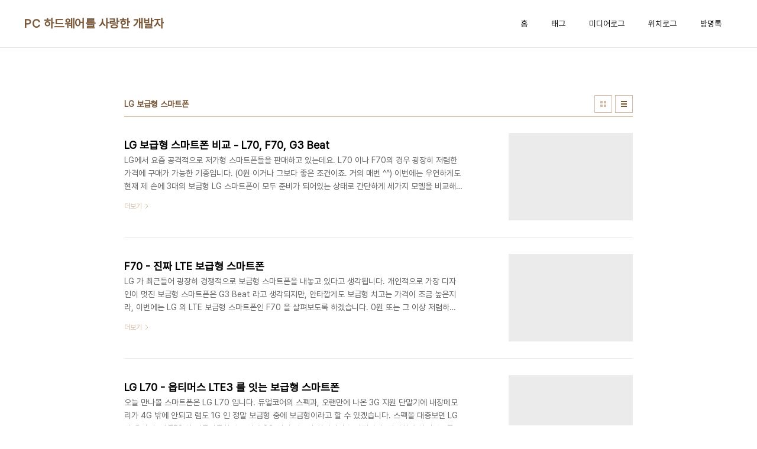

--- FILE ---
content_type: text/html;charset=UTF-8
request_url: https://pumddr.com/tag/LG%20%EB%B3%B4%EA%B8%89%ED%98%95%20%EC%8A%A4%EB%A7%88%ED%8A%B8%ED%8F%B0
body_size: 30979
content:
<!doctype html>
<html lang="ko">

                                                                                <head>
                <script type="text/javascript">if (!window.T) { window.T = {} }
window.T.config = {"TOP_SSL_URL":"https://www.tistory.com","PREVIEW":false,"ROLE":"guest","PREV_PAGE":"","NEXT_PAGE":"","BLOG":{"id":659022,"name":"pumddr","title":"PC 하드웨어를 사랑한 개발자","isDormancy":false,"nickName":"해악사마","status":"open","profileStatus":"normal"},"NEED_COMMENT_LOGIN":false,"COMMENT_LOGIN_CONFIRM_MESSAGE":"","LOGIN_URL":"https://www.tistory.com/auth/login/?redirectUrl=https://pumddr.com/tag/LG%2520%25EB%25B3%25B4%25EA%25B8%2589%25ED%2598%2595%2520%25EC%258A%25A4%25EB%25A7%2588%25ED%258A%25B8%25ED%258F%25B0","DEFAULT_URL":"https://pumddr.com","USER":{"name":null,"homepage":null,"id":0,"profileImage":null},"SUBSCRIPTION":{"status":"none","isConnected":false,"isPending":false,"isWait":false,"isProcessing":false,"isNone":true},"IS_LOGIN":false,"HAS_BLOG":false,"IS_SUPPORT":false,"IS_SCRAPABLE":false,"TOP_URL":"http://www.tistory.com","JOIN_URL":"https://www.tistory.com/member/join","PHASE":"prod","ROLE_GROUP":"visitor"};
window.T.entryInfo = null;
window.appInfo = {"domain":"tistory.com","topUrl":"https://www.tistory.com","loginUrl":"https://www.tistory.com/auth/login","logoutUrl":"https://www.tistory.com/auth/logout"};
window.initData = {};

window.TistoryBlog = {
    basePath: "",
    url: "https://pumddr.com",
    tistoryUrl: "https://pumddr.tistory.com",
    manageUrl: "https://pumddr.tistory.com/manage",
    token: "otH5v37Jn8TebOtA3A9AezBp6tQdBLp0IuTSSThN90womW+RC1zfdaIHe3Y0rAJM"
};
var servicePath = "";
var blogURL = "";</script>

                
                
                
                        <!-- BusinessLicenseInfo - START -->
        
            <link href="https://tistory1.daumcdn.net/tistory_admin/userblog/userblog-7e0ff364db2dca01461081915f9748e9916c532a/static/plugin/BusinessLicenseInfo/style.css" rel="stylesheet" type="text/css"/>

            <script>function switchFold(entryId) {
    var businessLayer = document.getElementById("businessInfoLayer_" + entryId);

    if (businessLayer) {
        if (businessLayer.className.indexOf("unfold_license") > 0) {
            businessLayer.className = "business_license_layer";
        } else {
            businessLayer.className = "business_license_layer unfold_license";
        }
    }
}
</script>

        
        <!-- BusinessLicenseInfo - END -->
        <!-- DaumShow - START -->
        <style type="text/css">#daumSearchBox {
    height: 21px;
    background-image: url(//i1.daumcdn.net/imgsrc.search/search_all/show/tistory/plugin/bg_search2_2.gif);
    margin: 5px auto;
    padding: 0;
}

#daumSearchBox input {
    background: none;
    margin: 0;
    padding: 0;
    border: 0;
}

#daumSearchBox #daumLogo {
    width: 34px;
    height: 21px;
    float: left;
    margin-right: 5px;
    background-image: url(//i1.daumcdn.net/img-media/tistory/img/bg_search1_2_2010ci.gif);
}

#daumSearchBox #show_q {
    background-color: transparent;
    border: none;
    font: 12px Gulim, Sans-serif;
    color: #555;
    margin-top: 4px;
    margin-right: 15px;
    float: left;
}

#daumSearchBox #show_btn {
    background-image: url(//i1.daumcdn.net/imgsrc.search/search_all/show/tistory/plugin/bt_search_2.gif);
    width: 37px;
    height: 21px;
    float: left;
    margin: 0;
    cursor: pointer;
    text-indent: -1000em;
}
</style>

        <!-- DaumShow - END -->

<!-- System - START -->

<!-- System - END -->

        <!-- TistoryProfileLayer - START -->
        <link href="https://tistory1.daumcdn.net/tistory_admin/userblog/userblog-7e0ff364db2dca01461081915f9748e9916c532a/static/plugin/TistoryProfileLayer/style.css" rel="stylesheet" type="text/css"/>
<script type="text/javascript" src="https://tistory1.daumcdn.net/tistory_admin/userblog/userblog-7e0ff364db2dca01461081915f9748e9916c532a/static/plugin/TistoryProfileLayer/script.js"></script>

        <!-- TistoryProfileLayer - END -->

                
                <meta http-equiv="X-UA-Compatible" content="IE=Edge">
<meta name="format-detection" content="telephone=no">
<script src="//t1.daumcdn.net/tistory_admin/lib/jquery/jquery-3.5.1.min.js" integrity="sha256-9/aliU8dGd2tb6OSsuzixeV4y/faTqgFtohetphbbj0=" crossorigin="anonymous"></script>
<script type="text/javascript" src="//t1.daumcdn.net/tiara/js/v1/tiara-1.2.0.min.js"></script><meta name="referrer" content="always"/>
<meta name="google-adsense-platform-account" content="ca-host-pub-9691043933427338"/>
<meta name="google-adsense-platform-domain" content="tistory.com"/>
<meta name="description" content="한때 스마트폰 개발자였던 하드웨어 매니아
해악사마의 블로그 입니다. ^_^

문의는 pumddr@naver.com 로
부탁드려요."/>

    <!-- BEGIN OPENGRAPH -->
    <meta property="og:type" content="website"/>
<meta property="og:url" content="https://pumddr.com"/>
<meta property="og:site_name" content="PC 하드웨어를 사랑한 개발자"/>
<meta property="og:title" content="'LG 보급형 스마트폰' 태그의 글 목록"/>
<meta property="og:description" content="한때 스마트폰 개발자였던 하드웨어 매니아
해악사마의 블로그 입니다. ^_^

문의는 pumddr@naver.com 로
부탁드려요."/>
<meta property="og:image" content="https://img1.daumcdn.net/thumb/R800x0/?scode=mtistory2&fname=https%3A%2F%2Ft1.daumcdn.net%2Fcfile%2Ftistory%2F174C354A4ECFD90407"/>
<meta property="og:article:author" content="'해악사마'"/>
    <!-- END OPENGRAPH -->

    <!-- BEGIN TWITTERCARD -->
    <meta name="twitter:card" content="summary_large_image"/>
<meta name="twitter:site" content="@TISTORY"/>
<meta name="twitter:title" content="'LG 보급형 스마트폰' 태그의 글 목록"/>
<meta name="twitter:description" content="한때 스마트폰 개발자였던 하드웨어 매니아
해악사마의 블로그 입니다. ^_^

문의는 pumddr@naver.com 로
부탁드려요."/>
<meta property="twitter:image" content="https://img1.daumcdn.net/thumb/R800x0/?scode=mtistory2&fname=https%3A%2F%2Ft1.daumcdn.net%2Fcfile%2Ftistory%2F174C354A4ECFD90407"/>
    <!-- END TWITTERCARD -->
<script type="module" src="https://tistory1.daumcdn.net/tistory_admin/userblog/userblog-7e0ff364db2dca01461081915f9748e9916c532a/static/pc/dist/index.js" defer=""></script>
<script type="text/javascript" src="https://tistory1.daumcdn.net/tistory_admin/userblog/userblog-7e0ff364db2dca01461081915f9748e9916c532a/static/pc/dist/index-legacy.js" defer="" nomodule="true"></script>
<script type="text/javascript" src="https://tistory1.daumcdn.net/tistory_admin/userblog/userblog-7e0ff364db2dca01461081915f9748e9916c532a/static/pc/dist/polyfills-legacy.js" defer="" nomodule="true"></script>
<link rel="icon" sizes="any" href="https://t1.daumcdn.net/tistory_admin/favicon/tistory_favicon_32x32.ico"/>
<link rel="icon" type="image/svg+xml" href="https://t1.daumcdn.net/tistory_admin/top_v2/bi-tistory-favicon.svg"/>
<link rel="apple-touch-icon" href="https://t1.daumcdn.net/tistory_admin/top_v2/tistory-apple-touch-favicon.png"/>
<link rel="stylesheet" type="text/css" href="https://t1.daumcdn.net/tistory_admin/www/style/font.css"/>
<link rel="stylesheet" type="text/css" href="https://tistory1.daumcdn.net/tistory_admin/userblog/userblog-7e0ff364db2dca01461081915f9748e9916c532a/static/style/content.css"/>
<link rel="stylesheet" type="text/css" href="https://tistory1.daumcdn.net/tistory_admin/userblog/userblog-7e0ff364db2dca01461081915f9748e9916c532a/static/pc/dist/index.css"/>
<link rel="stylesheet" type="text/css" href="https://tistory1.daumcdn.net/tistory_admin/userblog/userblog-7e0ff364db2dca01461081915f9748e9916c532a/static/style/uselessPMargin.css"/>
<script type="text/javascript">(function() {
    var tjQuery = jQuery.noConflict(true);
    window.tjQuery = tjQuery;
    window.orgjQuery = window.jQuery; window.jQuery = tjQuery;
    window.jQuery = window.orgjQuery; delete window.orgjQuery;
})()</script>
<script type="text/javascript" src="https://tistory1.daumcdn.net/tistory_admin/userblog/userblog-7e0ff364db2dca01461081915f9748e9916c532a/static/script/base.js"></script>
<script type="text/javascript" src="//developers.kakao.com/sdk/js/kakao.min.js"></script>

                
  <meta charset="UTF-8">
  <meta name="viewport"
    content="user-scalable=no, initial-scale=1.0, maximum-scale=1.0, minimum-scale=1.0, width=device-width">
  <title>'LG 보급형 스마트폰' 태그의 글 목록</title>
  <link rel="stylesheet" href="https://tistory1.daumcdn.net/tistory/0/pg_Whatever/style.css">
  <script src="//t1.daumcdn.net/tistory_admin/lib/jquery/jquery-1.12.4.min.js"></script>

                
                
                <style type="text/css">.another_category {
    border: 1px solid #E5E5E5;
    padding: 10px 10px 5px;
    margin: 10px 0;
    clear: both;
}

.another_category h4 {
    font-size: 12px !important;
    margin: 0 !important;
    border-bottom: 1px solid #E5E5E5 !important;
    padding: 2px 0 6px !important;
}

.another_category h4 a {
    font-weight: bold !important;
}

.another_category table {
    table-layout: fixed;
    border-collapse: collapse;
    width: 100% !important;
    margin-top: 10px !important;
}

* html .another_category table {
    width: auto !important;
}

*:first-child + html .another_category table {
    width: auto !important;
}

.another_category th, .another_category td {
    padding: 0 0 4px !important;
}

.another_category th {
    text-align: left;
    font-size: 12px !important;
    font-weight: normal;
    word-break: break-all;
    overflow: hidden;
    line-height: 1.5;
}

.another_category td {
    text-align: right;
    width: 80px;
    font-size: 11px;
}

.another_category th a {
    font-weight: normal;
    text-decoration: none;
    border: none !important;
}

.another_category th a.current {
    font-weight: bold;
    text-decoration: none !important;
    border-bottom: 1px solid !important;
}

.another_category th span {
    font-weight: normal;
    text-decoration: none;
    font: 10px Tahoma, Sans-serif;
    border: none !important;
}

.another_category_color_gray, .another_category_color_gray h4 {
    border-color: #E5E5E5 !important;
}

.another_category_color_gray * {
    color: #909090 !important;
}

.another_category_color_gray th a.current {
    border-color: #909090 !important;
}

.another_category_color_gray h4, .another_category_color_gray h4 a {
    color: #737373 !important;
}

.another_category_color_red, .another_category_color_red h4 {
    border-color: #F6D4D3 !important;
}

.another_category_color_red * {
    color: #E86869 !important;
}

.another_category_color_red th a.current {
    border-color: #E86869 !important;
}

.another_category_color_red h4, .another_category_color_red h4 a {
    color: #ED0908 !important;
}

.another_category_color_green, .another_category_color_green h4 {
    border-color: #CCE7C8 !important;
}

.another_category_color_green * {
    color: #64C05B !important;
}

.another_category_color_green th a.current {
    border-color: #64C05B !important;
}

.another_category_color_green h4, .another_category_color_green h4 a {
    color: #3EA731 !important;
}

.another_category_color_blue, .another_category_color_blue h4 {
    border-color: #C8DAF2 !important;
}

.another_category_color_blue * {
    color: #477FD6 !important;
}

.another_category_color_blue th a.current {
    border-color: #477FD6 !important;
}

.another_category_color_blue h4, .another_category_color_blue h4 a {
    color: #1960CA !important;
}

.another_category_color_violet, .another_category_color_violet h4 {
    border-color: #E1CEEC !important;
}

.another_category_color_violet * {
    color: #9D64C5 !important;
}

.another_category_color_violet th a.current {
    border-color: #9D64C5 !important;
}

.another_category_color_violet h4, .another_category_color_violet h4 a {
    color: #7E2CB5 !important;
}
</style>

                
                <link rel="stylesheet" type="text/css" href="https://tistory1.daumcdn.net/tistory_admin/userblog/userblog-7e0ff364db2dca01461081915f9748e9916c532a/static/style/revenue.css"/>
<link rel="canonical" href="https://pumddr.com"/>

<!-- BEGIN STRUCTURED_DATA -->
<script type="application/ld+json">
    {"@context":"http://schema.org","@type":"WebSite","url":"/","potentialAction":{"@type":"SearchAction","target":"/search/{search_term_string}","query-input":"required name=search_term_string"}}
</script>
<!-- END STRUCTURED_DATA -->
<link rel="stylesheet" type="text/css" href="https://tistory1.daumcdn.net/tistory_admin/userblog/userblog-7e0ff364db2dca01461081915f9748e9916c532a/static/style/dialog.css"/>
<link rel="stylesheet" type="text/css" href="//t1.daumcdn.net/tistory_admin/www/style/top/font.css"/>
<link rel="stylesheet" type="text/css" href="https://tistory1.daumcdn.net/tistory_admin/userblog/userblog-7e0ff364db2dca01461081915f9748e9916c532a/static/style/postBtn.css"/>
<link rel="stylesheet" type="text/css" href="https://tistory1.daumcdn.net/tistory_admin/userblog/userblog-7e0ff364db2dca01461081915f9748e9916c532a/static/style/tistory.css"/>
<script type="text/javascript" src="https://tistory1.daumcdn.net/tistory_admin/userblog/userblog-7e0ff364db2dca01461081915f9748e9916c532a/static/script/common.js"></script>

                
                </head>

                                                <body id="tt-body-tag"
  class="layout-wide color-bright post-type-text paging-view-more">
                
                
                
  
    <div id="acc-nav">
      <a href="#content">본문 바로가기</a>
    </div>
    <div id="wrap">
      <header id="header">
        <div class="inner">
          <h1>
            <a href="https://pumddr.com/">
              
              
                PC 하드웨어를 사랑한 개발자
              
            </a>
          </h1>
          <button type="button" class="mobile-menu"><span>메뉴</span></button>
          <nav id="gnb">
            <ul>
  <li class="t_menu_home first"><a href="/" target="">홈</a></li>
  <li class="t_menu_tag"><a href="/tag" target="">태그</a></li>
  <li class="t_menu_medialog"><a href="/media" target="">미디어로그</a></li>
  <li class="t_menu_location"><a href="/location" target="">위치로그</a></li>
  <li class="t_menu_guestbook last"><a href="/guestbook" target="">방명록</a></li>
</ul>
          </nav>
        </div>
      </header>
      <hr>
      <section class="container">
        
        <article id="content">

          

          

          

          
            <div class="post-header">
              <h2>LG 보급형 스마트폰</h2>
              <div class="list-type">
                <button type="button" class="thum">썸네일형</button>
                <button type="button" class="list">리스트형</button>
              </div>
            </div>
          

          <div class="inner">
            

                
        
  
    <div class="post-item">
      <a href="/122"
        data-tiara-action-name="블로그글_클릭"
        data-tiara-action-kind="ClickContent"
        data-tiara-copy="LG 보급형 스마트폰 비교 - L70, F70, G3 Beat"
        data-tiara-image="https://img1.daumcdn.net/thumb/R750x0/?scode=mtistory2&fname=https%3A%2F%2Ft1.daumcdn.net%2Fcfile%2Ftistory%2F213DCD3953FC817F11"
        data-tiara-click_url="https://pumddr.com//122"
        data-tiara-name="LG 보급형 스마트폰 비교 - L70, F70, G3 Beat"
        data-tiara-provider="PC 하드웨어를 사랑한 개발자"
        data-tiara-plink="/122"
        data-tiara-id="/122"
      >
        <span class="thum">
          
            <img loading="lazy" src="//i1.daumcdn.net/thumb/C276x260.fwebp.q85/?fname=https%3A%2F%2Ft1.daumcdn.net%2Fcfile%2Ftistory%2F213DCD3953FC817F11" alt="">
          
        </span>
        <span class="title">LG 보급형 스마트폰 비교 - L70, F70, G3 Beat</span>
        <span class="excerpt">LG에서 요즘 공격적으로 저가형 스마트폰들을 판매하고 있는데요. L70 이나 F70의 경우 굉장히 저렴한 가격에 구매가 가능한 기종입니다. (0원 이거나 그보다 좋은 조건이죠. 거의 매번 ^^) 이번에는 우연하게도 현재 제 손에 3대의 보급형 LG 스마트폰이 모두 준비가 되어있는 상태로 간단하게 세가지 모델을 비교해 보도록 하겠습니다. 왼쪽부터 L70, F70, G3 Beat 의 순서대로 입니다. 간단하게 스펙을 비교해 보도록 하겠습니다. 추가적으로 L70은 3G 모델이며, F70 및 G3 Beat 는 LTE 지원 모델입니다. 뒷판의 경우 L70과 F70의 경우 G pro 2 를 닮아 있는 직물같은 느낌의 프라스틱으로 되어있으며, G3 Beat 의 경우는 G3 를 닮은 가로줄형태의 금속 헤어라인 느낌을 ..</span>
        <span class="more">더보기</span>
      </a>
    </div>
  
  

        
    
        
  
    <div class="post-item">
      <a href="/115"
        data-tiara-action-name="블로그글_클릭"
        data-tiara-action-kind="ClickContent"
        data-tiara-copy="F70 - 진짜 LTE 보급형 스마트폰"
        data-tiara-image="https://img1.daumcdn.net/thumb/R750x0/?scode=mtistory2&fname=https%3A%2F%2Ft1.daumcdn.net%2Fcfile%2Ftistory%2F2129233653EA2E4F1E"
        data-tiara-click_url="https://pumddr.com//115"
        data-tiara-name="F70 - 진짜 LTE 보급형 스마트폰"
        data-tiara-provider="PC 하드웨어를 사랑한 개발자"
        data-tiara-plink="/115"
        data-tiara-id="/115"
      >
        <span class="thum">
          
            <img loading="lazy" src="//i1.daumcdn.net/thumb/C276x260.fwebp.q85/?fname=https%3A%2F%2Ft1.daumcdn.net%2Fcfile%2Ftistory%2F2129233653EA2E4F1E" alt="">
          
        </span>
        <span class="title">F70 - 진짜 LTE 보급형 스마트폰</span>
        <span class="excerpt">LG 가 최근들어 굉장히 경쟁적으로 보급형 스마트폰을 내놓고 있다고 생각됩니다. 개인적으로 가장 디자인이 멋진 보급형 스마트폰은 G3 Beat 라고 생각되지만, 안타깝게도 보급형 치고는 가격이 조금 높은지라, 이번에는 LG 의 LTE 보급형 스마트폰인 F70 을 살펴보도록 하겠습니다. 0원 또는 그 이상 저렴하게 구매가 가능한 모델이면서도, G 시리즈에 적용되어 있는 노크코드, 노크온 등을 지원해서 보급형이면서도 참 편리한 제품으로 알려져 있는데요! 어떤 제품인지 살펴보겠습니다!! 보급형 기종이라 고급형의 박스를 사용하지 않습니다. L70 과 흡사한 박스인데 사이즈가 좀 더 작습니다. 박스는 간단하게 봉일씰로 봉인되어 있고, 뚜껑이 별도로 없는 일체형 구조입니다. 박스를 개봉하면, 박스에 딱 맞는 사이즈..</span>
        <span class="more">더보기</span>
      </a>
    </div>
  
  

        
    
        
  
    <div class="post-item">
      <a href="/110"
        data-tiara-action-name="블로그글_클릭"
        data-tiara-action-kind="ClickContent"
        data-tiara-copy="LG L70 - 옵티머스 LTE3 를 잇는 보급형 스마트폰"
        data-tiara-image="https://img1.daumcdn.net/thumb/R750x0/?scode=mtistory2&fname=https%3A%2F%2Ft1.daumcdn.net%2Fcfile%2Ftistory%2F231BA33C53DEBBCB0A"
        data-tiara-click_url="https://pumddr.com//110"
        data-tiara-name="LG L70 - 옵티머스 LTE3 를 잇는 보급형 스마트폰"
        data-tiara-provider="PC 하드웨어를 사랑한 개발자"
        data-tiara-plink="/110"
        data-tiara-id="/110"
      >
        <span class="thum">
          
            <img loading="lazy" src="//i1.daumcdn.net/thumb/C276x260.fwebp.q85/?fname=https%3A%2F%2Ft1.daumcdn.net%2Fcfile%2Ftistory%2F231BA33C53DEBBCB0A" alt="">
          
        </span>
        <span class="title">LG L70 - 옵티머스 LTE3 를 잇는 보급형 스마트폰</span>
        <span class="excerpt">오늘 만나볼 스마트폰은 LG L70 입니다. 듀얼코어의 스펙과, 오랜만에 나온 3G 지원 단말기에 내장메모리가 4G 밖에 안되고 램도 1G 인 정말 보급형 중에 보급형이라고 할 수 있겠습니다. 스펙을 대충보면 LG의 옵티머스 LTE3 와 비등비등한 수준인데 3G 인점 정도의 차이만이 느껴집니다. 간단하게 살펴보도록 하겠습니다. 고급형 스마트폰에 비해 너무 단촐한 박스입니다. 일반적으로 뚜껑과 상자가 분리되는 구조가 아닌 하나로 이어져있는 구조입니다. 구성품은 L70 본체, 데이터 및 충전 케이블, 충전기, 이어폰, 배터리, 메뉴얼로 구성됩니다. 배터리 커버, 본체, 배터리의 모습입니다. 크게 특별한것은 없습니다. 배터리와 스마트폰 얼짱각도 입니다. 배터리 용량은 2100mAh 입니다. 전원 버튼은 녹색 ..</span>
        <span class="more">더보기</span>
      </a>
    </div>
  
  

        
    
          </div>

          

          

          
            <div class="pagination">
              <a  class="prev no-more-prev">이전</a>
              
                <a href="/tag/LG%20%EB%B3%B4%EA%B8%89%ED%98%95%20%EC%8A%A4%EB%A7%88%ED%8A%B8%ED%8F%B0?page=1"><span class="selected">1</span></a>
              
              <a  class="next no-more-next">다음</a>
            </div>
          

        </article>
        <aside id="aside">
          <div class="inner">
            <div class="sidebar-1">
              
                  <!-- 공지사항 -->
                  
                    <div class="posts">
                      <h2>공지사항</h2>
                      <ul>
                        
                      </ul>
                    </div>
                  
                
                  <!-- 최근 포스트 -->
                  <div class="posts">
                    <h2>최근 포스트</h2>
                    <ul>
                      
                    </ul>
                  </div>
                
            </div>

            <div class="sidebar-2">
              
                  <!-- 태그 -->
                  <div class="tags">
                    <h2>태그</h2>
                    <div class="items">
                      
                        <a href="/tag/%ED%8C%8C%EC%9B%8C">파워</a>
                      
                        <a href="/tag/%EC%BC%80%EC%9D%B4%EC%8A%A4">케이스</a>
                      
                        <a href="/tag/LG%20%EB%B3%B4%EA%B8%89%ED%98%95%20%EC%8A%A4%EB%A7%88%ED%8A%B8%ED%8F%B0">LG 보급형 스마트폰</a>
                      
                        <a href="/tag/%EB%AA%A8%EB%93%88%EB%9F%AC">모듈러</a>
                      
                        <a href="/tag/80%EC%9D%B8%EC%A6%9D">80인증</a>
                      
                        <a href="/tag/%EB%B3%B4%EA%B8%89%ED%98%95%20%ED%8C%8C%EC%9B%8C">보급형 파워</a>
                      
                        <a href="/tag/%EC%A0%84%EC%9B%90%EA%B3%B5%EA%B8%89%EC%9E%A5%EC%B9%98">전원공급장치</a>
                      
                        <a href="/tag/Cooler">Cooler</a>
                      
                        <a href="/tag/PSU">PSU</a>
                      
                        <a href="/tag/CoolerMaster">CoolerMaster</a>
                      
                        <a href="/tag/%EC%BF%A8%EB%A7%88">쿨마</a>
                      
                        <a href="/tag/%EB%B2%A0%EA%B0%80">베가</a>
                      
                        <a href="/tag/%EB%A7%88%EC%9A%B0%EC%8A%A4">마우스</a>
                      
                        <a href="/tag/%EC%8A%A4%EB%A7%88%ED%8A%B8%ED%8F%B0">스마트폰</a>
                      
                        <a href="/tag/%EA%B3%A0%ED%9A%A8%EC%9C%A8%20%ED%8C%8C%EC%9B%8C%EC%84%9C%ED%94%8C%EB%9D%BC%EC%9D%B4">고효율 파워서플라이</a>
                      
                        <a href="/tag/ADATA">ADATA</a>
                      
                        <a href="/tag/%EC%95%88%EB%93%9C%EB%A1%9C%EC%9D%B4%EB%93%9C%20%EA%B0%9C%EB%B0%9C">안드로이드 개발</a>
                      
                        <a href="/tag/%EB%85%B8%ED%8A%B8%EB%B6%81">노트북</a>
                      
                        <a href="/tag/%EC%BB%B4%ED%93%A8%ED%84%B0%20%EC%BC%80%EC%9D%B4%EC%8A%A4">컴퓨터 케이스</a>
                      
                        <a href="/tag/%EC%BF%A8%EB%9F%AC%EB%A7%88%EC%8A%A4%ED%84%B0">쿨러마스터</a>
                      
                        <a href="/tag/500w">500w</a>
                      
                        <a href="/tag/%EC%82%BC%EC%84%B1%20%EC%8A%A4%EB%A7%88%ED%8A%B8%ED%8F%B0">삼성 스마트폰</a>
                      
                        <a href="/tag/550W">550W</a>
                      
                        <a href="/tag/%ED%8C%8C%EC%9B%8C%EC%84%9C%ED%94%8C%EB%9D%BC%EC%9D%B4">파워서플라이</a>
                      
                        <a href="/tag/%EC%95%88%EB%93%9C%EB%A1%9C%EC%9D%B4%EB%93%9C">안드로이드</a>
                      
                        <a href="/tag/Android">Android</a>
                      
                        <a href="/tag/%EA%B3%A0%ED%9A%A8%EC%9C%A8%20%ED%8C%8C%EC%9B%8C">고효율 파워</a>
                      
                        <a href="/tag/%EB%B3%B4%EA%B8%89%ED%98%95%20%EC%8A%A4%EB%A7%88%ED%8A%B8%ED%8F%B0">보급형 스마트폰</a>
                      
                        <a href="/tag/AMD">AMD</a>
                      
                        <a href="/tag/Power%20supply">Power supply</a>
                      
                    </div>
                    <a href="/tag" class="more">더보기</a>
                  </div>
                
            </div>

            <div class="sidebar-3">
              
                  <!-- 검색 -->
                  <div class="search">
                    <h2>검색</h2>
                    
                      <fieldset>
                        <label for="search" class="screen_out">블로그 내 검색</label>
                        <input id="search" type="text" name="search" value=""
                          placeholder="검색내용을 입력하세요."
                          onkeypress="if (event.keyCode == 13 ) { try {
    window.location.href = '/search' + '/' + looseURIEncode(document.getElementsByName('search')[0].value);
    document.getElementsByName('search')[0].value = '';
    return false;
} catch (e) {} }">
                        <button type="button" onclick="try {
    window.location.href = '/search' + '/' + looseURIEncode(document.getElementsByName('search')[0].value);
    document.getElementsByName('search')[0].value = '';
    return false;
} catch (e) {}">검색</button>
                      </fieldset>
                    
                  </div>
                
                  <!-- 전체 방문자 -->
                  <div class="count">
                    <h2>전체 방문자</h2>
                    <p class="total"></p>
                    <ul>
                      <li><strong>오늘</strong></li>
                      <li><strong>어제</strong></li>
                    </ul>
                  </div>
                
            </div>
          </div>
        </aside>
      </section>
      <hr>
      
      <footer id="footer">
        <p class="copyright">DESIGN BY <a href="#">TISTORY</a> <a href="https://pumddr.tistory.com/manage" class="admin">관리자</a></p>
      </footer>
    </div>
    <script src="https://tistory1.daumcdn.net/tistory/0/pg_Whatever/images/script.js"></script>
  
<div class="#menubar menu_toolbar ">
  <h2 class="screen_out">티스토리툴바</h2>
</div>
<div class="#menubar menu_toolbar "></div>
<div class="layer_tooltip">
  <div class="inner_layer_tooltip">
    <p class="desc_g"></p>
  </div>
</div>
<div id="editEntry" style="position:absolute;width:1px;height:1px;left:-100px;top:-100px"></div>


                        <!-- CallBack - START -->
        <script>                    (function () { 
                        var blogTitle = 'PC 하드웨어를 사랑한 개발자';
                        
                        (function () {
    function isShortContents () {
        return window.getSelection().toString().length < 30;
    }
    function isCommentLink (elementID) {
        return elementID === 'commentLinkClipboardInput'
    }

    function copyWithSource (event) {
        if (isShortContents() || isCommentLink(event.target.id)) {
            return;
        }
        var range = window.getSelection().getRangeAt(0);
        var contents = range.cloneContents();
        var temp = document.createElement('div');

        temp.appendChild(contents);

        var url = document.location.href;
        var decodedUrl = decodeURI(url);
        var postfix = ' [' + blogTitle + ':티스토리]';

        event.clipboardData.setData('text/plain', temp.innerText + '\n출처: ' + decodedUrl + postfix);
        event.clipboardData.setData('text/html', '<pre data-ke-type="codeblock">' + temp.innerHTML + '</pre>' + '출처: <a href="' + url + '">' + decodedUrl + '</a>' + postfix);
        event.preventDefault();
    }

    document.addEventListener('copy', copyWithSource);
})()

                    })()</script>

        <!-- CallBack - END -->

<!-- DragSearchHandler - START -->
<script src="//search1.daumcdn.net/search/statics/common/js/g/search_dragselection.min.js"></script>

<!-- DragSearchHandler - END -->

                
                <div style="margin:0; padding:0; border:none; background:none; float:none; clear:none; z-index:0"></div>
<script type="text/javascript" src="https://tistory1.daumcdn.net/tistory_admin/userblog/userblog-7e0ff364db2dca01461081915f9748e9916c532a/static/script/common.js"></script>
<script type="text/javascript">window.roosevelt_params_queue = window.roosevelt_params_queue || [{channel_id: 'dk', channel_label: '{tistory}'}]</script>
<script type="text/javascript" src="//t1.daumcdn.net/midas/rt/dk_bt/roosevelt_dk_bt.js" async="async"></script>

                
                <script>window.tiara = {"svcDomain":"user.tistory.com","section":"블로그","trackPage":"태그목록_보기","page":"태그","key":"659022","customProps":{"userId":"0","blogId":"659022","entryId":"null","role":"guest","trackPage":"태그목록_보기","filterTarget":false},"entry":null,"kakaoAppKey":"3e6ddd834b023f24221217e370daed18","appUserId":"null","thirdProvideAgree":null}</script>
<script type="module" src="https://t1.daumcdn.net/tistory_admin/frontend/tiara/v1.0.6/index.js"></script>
<script src="https://t1.daumcdn.net/tistory_admin/frontend/tiara/v1.0.6/polyfills-legacy.js" nomodule="true" defer="true"></script>
<script src="https://t1.daumcdn.net/tistory_admin/frontend/tiara/v1.0.6/index-legacy.js" nomodule="true" defer="true"></script>

                </body>

</html>